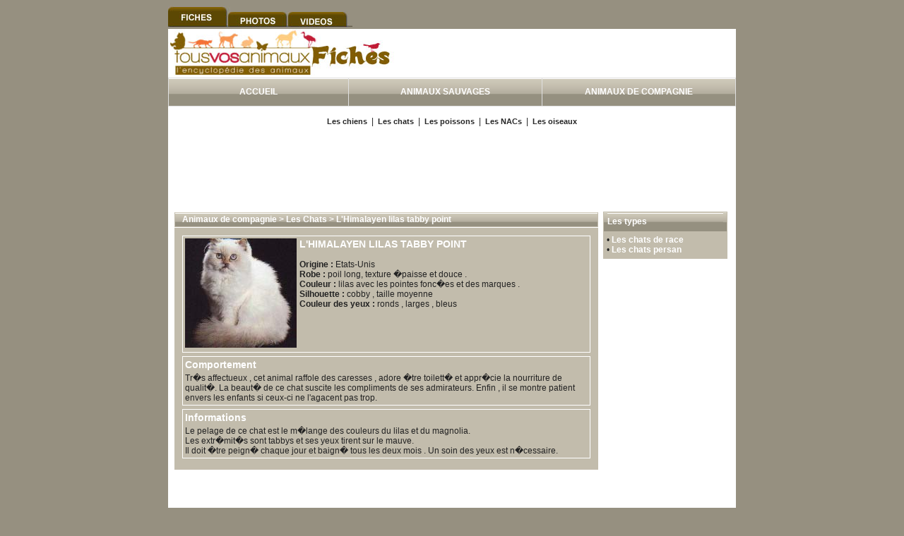

--- FILE ---
content_type: text/html
request_url: http://www.tousvosanimaux.com/encyclopedie/chat-l_himalayen_lilas_tabby_point-41.html
body_size: 10679
content:
<!DOCTYPE HTML PUBLIC "-//W3C//DTD HTML 4.01//EN" "http://www.w3.org/TR/html4/strict.dtd">
<html>
<head>
<title>L'Himalayen lilas tabby point - Fiche d�taill�e - chats - Tous vos animaux</title>
<meta name="description" content="Fiche d�taill�e sur le chat L'Himalayen lilas tabby point : comportement, alimentation, informations et conseils">
<meta name="keywords" lang="fr" content="animal, animaux, sauvage, domestique, compagnie, nac, chien, chat, rongeur, poisson, reptile, veterinaire, fiche, afrique, australie, europe, amerique, asie, mammifere, amphibien, alimentation, entretient, vaccin, eleveur, hamster, furet, cochon d'inde, chinchilla, souris, rat, octodon, degue du chili, gerbille, chien de prairie, perroquet, animalerie, labrador, caniche, rottweiller, bichon, exposition canine, exposition feline, chiot, chaton, quiz, blogs, podcast, forum, coloriage, album photo, video">
<meta http-equiv="Content-Style-Type" content="text/css" />
<meta http-equiv="Content-Script-Type" content="text/javascript" />
<meta http-equiv="content-type" content="text/html; charset=UTF-8" />
<meta http-equiv="expires" content="0" />
<meta http-equiv="cache-control" content="no-cache" />
<meta http-equiv="content-language" content="fr" />
<meta http-equiv="pragma" content="no-cache" />
<meta name="lang" lang="FR" />
<meta name="Robots" content="index, follow">
<meta name="revisit-after" content="1 day">
<meta name="Author" content=" Tous vos animaux">
<meta name="Copyright" content="Tous vos animaux">
<meta name="Identifier-URL" content="http://www.tousvosanimaux.com/">
<meta name="Content-Language" content="en-FR">
<link rel="shortcut icon" href="/favicon.ico" />
<link rel="Bookmark" href="/favicon.ico" />
<link rel="stylesheet" type="text/css" href="/photos/themes/tvax/style.css" />
<link rel="stylesheet" type="text/css" href="/photos/themes/tvax/style_vid.css" />

<script data-ad-client="ca-pub-3249253326097705" async src="https://pagead2.googlesyndication.com/pagead/js/adsbygoogle.js"></script>

<style type="text/css">
.tetrub{
	font-size: 14px;
	font-weight: bold;
	color:#C21A34;
}
</style>
<script language="javascript" src="/scripts/swfobject.js"></script>
<script language="javascript" src="/scripts/common.js"></script>
<script type="text/javascript">
<!--
var theWinAlert = new alertWin('/images/xp_bt_close_fr.gif', '/images/xp_bt_close_on_fr.gif', getCenterPage);
//-->
</script></head>
<body>

<table width="780" border="0" align="center" cellpadding="0" cellspacing="0" bgcolor="#FFFFFF">
	<tr>
		<td>
			<map name="services" id="services">
<area shape="rect" coords="3,6,83,35" href="http://www.tousvosanimaux.com/encyclopedie/index.html" />
<area shape="rect" coords="85,8,168,36" href="http://www.tousvosanimaux.com/photos/" />
<area shape="rect" coords="171,6,254,36" href="http://videos.tousvosanimaux.com/" />
</map>

<div style="text-align:left;width:100%;background-color:#969080;"><img src="/images/barre_tva_fiches.jpg" border="0" usemap="#services" /></div>

<table cellspacing="0"  border="0" cellpadding=0 width="100%">
	<tr valign="middle">
		<td align="left" width=305>

			<a title="Partager, regarder, s'informer" href="http://www.tousvosanimaux.com/"><img src="/images/logo_fiches.jpg" alt="L'encyclop�die des animaux" border="0"></a>
		</td>
		<td width="491" valign="top">

			<div align="left" style="padding-top:50px;padding-left:15px;">
				<script type="text/javascript"><!--
				google_ad_client = "pub-4567500787864277";
				/* 468x15,header videos tvax */
				google_ad_slot = "5135947035";
				google_ad_width = 468;
				google_ad_height = 15;
				//-->
				</script>
				<script type="text/javascript"
				src="http://pagead2.googlesyndication.com/pagead/show_ads.js">
				</script>
			</div>

		</td>
	</tr>
</table>
<table width="100%"  cellspacing="0" cellpadding="0" border=1 style="border-collapse: collapse" bordercolor="#e0e0e0" background="/images/menu.gif">
	<tr align="center" height="40">
		<td width="14%"><a class="menu" href="/encyclopedie/index.html">ACCUEIL</a></td>
		<td width="15%"><a class="menu" href="/encyclopedie/animaux_sauvages.html">ANIMAUX SAUVAGES</a></td>
		<td width="15%"><a class="menu" href="/encyclopedie/animaux_compagnie.html">ANIMAUX DE COMPAGNIE</a></td>
	</tr>
</table>
<br>
<div align="center">

	<div id="sub_menu">
					<A class="submenu" href="/encyclopedie/chien.html">Les chiens</A> &nbsp;|&nbsp;
			<A class="submenu" href="/encyclopedie/chat.html">Les chats</A> &nbsp;|&nbsp;
			<A class="submenu" href="/encyclopedie/poisson-dom.html">Les poissons</A> &nbsp;|&nbsp;
			<A class="submenu" href="/encyclopedie/nac.html">Les NACs</A> &nbsp;|&nbsp;
			<A class="submenu" href="/encyclopedie/oiseaux-dom.html">Les oiseaux</A>
				</div>

	<br>

	<div style="text-align:center">
	<script type="text/javascript"><!--
	google_ad_client = "pub-4567500787864277";
	/* 728x90, site videos tvax */
	google_ad_slot = "6103043141";
	google_ad_width = 728;
	google_ad_height = 90;
	//-->
	</script>
	<script type="text/javascript"
	src="http://pagead2.googlesyndication.com/pagead/show_ads.js">

	</script>
	</div>
	<br>
</div>
			<table width="98%" border="0" cellspacing="0" cellpadding="0" align="center" bgcolor="#ffffff">
				<tr valign=top>
					<!-- COEUR -->
					<td>

						<table align="center" width="100%" cellspacing="1" cellpadding="0" class="maintable">
							<tr>
								<td class="tableh1">
									<a class="menu" href="/encyclopedie/animaux_compagnie.html">Animaux de compagnie</a> > <a class="menu" href="/encyclopedie/chat.html">Les Chats</a>									 > <a class="menu" href="/encyclopedie/chat-l_himalayen_lilas_tabby_point-41.html">L'Himalayen lilas tabby point</a>								</td>
							</tr>
						</table>
						<table align="center" width="100%" cellspacing="10" cellpadding="0" style="background-color:#C2BCAC;border:1px solid #C2BCAC;">
							<tr>
								<td>
																<table style="margin-bottom:5px;width:100%;background-color:#C2BCAC;border:1px solid #fff;">
									<tr>
										<td width="158">
											<img src="/photo_chats/41.jpg" width="158" height="155" alt="L'Himalayen lilas tabby point" title="L'Himalayen lilas tabby point" border="0"/>
										</td>
										<td valign="top">
											<span style="color:#fff;font-weight:bold;font-size:14px;">L'HIMALAYEN LILAS TABBY POINT</span>
											<br/><br/>
											<b>Origine :</b> Etats-Unis<br/><b>Robe :</b> poil long, texture �paisse  et douce .<br/><b>Couleur :</b> lilas avec les pointes fonc�es et des marques .<br/><b>Silhouette :</b> cobby , taille moyenne<br/><b>Couleur des yeux :</b> ronds , larges , bleus<br/>										</td>
									</tr>
								</table>

																		<table style="margin-bottom:5px;width:100%;background-color:#C2BCAC;border:1px solid #fff;">
											<tr>
												<td style="color:#fff;font-weight:bold;font-size:14px;">Comportement</td>
											</tr>
											<tr>
												<td>Tr�s affectueux , cet animal raffole des caresses , adore �tre toilett� et appr�cie la nourriture de qualit�. La beaut� de ce chat suscite les compliments de ses admirateurs. Enfin , il se montre patient envers les enfants si ceux-ci ne l'agacent pas trop.</td>
											</tr>
										</table>
																				<table style="margin-bottom:5px;width:100%;background-color:#C2BCAC;border:1px solid #fff;">
											<tr>
												<td style="color:#fff;font-weight:bold;font-size:14px;">Informations</td>
											</tr>
											<tr>
												<td>Le pelage de ce chat est le m�lange des couleurs du lilas et du magnolia.<br>
Les extr�mit�s sont tabbys et ses yeux tirent sur le mauve.<br>
Il doit �tre peign� chaque jour et baign� tous les deux mois . Un soin des yeux est n�cessaire.</td>
											</tr>
										</table>
										
								
								</td>
							</tr>
						</table>


					</td>
					<!-- END COEUR -->

					<td width="7" bgcolor="#FFFFFF" valign=top></td>
					<td width="180" valign="top">

						<table width="98%"  border="0" cellspacing="0" cellpadding="0">
							<tr>
								<td>
									<div style="margin-bottom: 1.2em; border: 1px solid #C2BCAC;background-color:#C2BCAC;">
									<table width="100%"  border="0" cellspacing="0" cellpadding="0">
										<tr>
											<td width="5" height="24" background="/images/bg1_l.gif"><img src="/images/bg1_l.gif" width="5" height="24" alt="" /></td>
											<td background="/images/bg1.gif" class="white_bold">
											Les types											</td>
											<td width="5" background="/images/bg1_r.gif"><img src="/images/bg1_r.gif" width="5" height="24" alt="" /></td>
										</tr>
									</table>

									<div align="left" style="padding: 0.4em;">
																							&#149;&nbsp;<a title="Les chats de race" class="menu" href="/encyclopedie/chat.html?gpe=1">Les chats de race</a><br>
													&#149;&nbsp;<a title="Les chats persan" class="menu" href="/encyclopedie/chat.html?gpe=2">Les chats persan</a><br>
																						</div>
									</div>

								</td>
							</tr>
						</table>

					</td>

				</tr>
			</table>

						<br>
			<div style="text-align:center">
				<script type="text/javascript"><!--
				google_ad_client = "pub-4567500787864277";
				/* 728x90, site videos tvax */
				google_ad_slot = "6103043141";
				google_ad_width = 728;
				google_ad_height = 90;
				//-->
				</script>
				<script type="text/javascript"
				src="http://pagead2.googlesyndication.com/pagead/show_ads.js">
				</script>
			</div>
			<br>

			<table align="center" width="100%" border="0" cellspacing="0" cellpadding="0">
				<tr>
					<td height="31" align="center" background="/images/menu.gif">
					<a class="menu" href="/encyclopedie/mammiferes.html">Animaux sauvages</a> &nbsp;&nbsp; |&nbsp;&nbsp;
					<a class="menu" href="/encyclopedie/chien.html">Animaux de compagnie</a> &nbsp;&nbsp; |&nbsp;&nbsp;
					<a class="menu" href="mailto:contact@tousvosanimaux.com">Contact</a>
					</td>
				</tr>
			</table>


			<div class="copy">
			Copyright &copy; 20018  Tous vos animaux - l'encyclop�die des animaux. Tous droits r�serv�s.<br>
			</div>		</td>
	</tr>
</table>

<script type="text/javascript">
var gaJsHost = (("https:" == document.location.protocol) ? "https://ssl." : "http://www.");
document.write(unescape("<script src='" + gaJsHost + "google-analytics.com/ga.js' type='text/javascript'></script>"));
</script>
<!-- suivi general de tout le site -->
<script type="text/javascript">
var pageTracker = _gat._getTracker("UA-3592731-1");
pageTracker._setDomainName("tousvosanimaux.com");
pageTracker._initData();
pageTracker._trackPageview();
</script>

</body>
</html>

--- FILE ---
content_type: text/html; charset=utf-8
request_url: https://www.google.com/recaptcha/api2/aframe
body_size: 269
content:
<!DOCTYPE HTML><html><head><meta http-equiv="content-type" content="text/html; charset=UTF-8"></head><body><script nonce="GSQvBik-dxz8AP7B3SCONA">/** Anti-fraud and anti-abuse applications only. See google.com/recaptcha */ try{var clients={'sodar':'https://pagead2.googlesyndication.com/pagead/sodar?'};window.addEventListener("message",function(a){try{if(a.source===window.parent){var b=JSON.parse(a.data);var c=clients[b['id']];if(c){var d=document.createElement('img');d.src=c+b['params']+'&rc='+(localStorage.getItem("rc::a")?sessionStorage.getItem("rc::b"):"");window.document.body.appendChild(d);sessionStorage.setItem("rc::e",parseInt(sessionStorage.getItem("rc::e")||0)+1);localStorage.setItem("rc::h",'1769041247567');}}}catch(b){}});window.parent.postMessage("_grecaptcha_ready", "*");}catch(b){}</script></body></html>

--- FILE ---
content_type: application/javascript
request_url: http://www.tousvosanimaux.com/scripts/common.js
body_size: 5928
content:
function breakFrame(){
	if(parent.frames.length > 0){
		window.top.location.href = location.href;
	}
}
breakFrame();

function addbookmark(){
	var bookmarkurl="http://www.tousvosanimaux.com/";
	var bookmarktittle="Tous vos animaux";
	if(document.all){
		window.external.addfavorite(bookmarkurl,bookmarktittle)
	}
}

function getFishByFamilly(){
	var form = document.fishFamilly;
	var gpe = form.gpe.options[form.gpe.selectedIndex].value;
	window.location.href = '/encyclopedie/liste/cat/poisson-dom/gpe/' + gpe;
}

function zoom(id, isConcours){
	var url = '/concours/zoom/id/'+id;
	if(!isConcours){
		url += '/xt/alb';
	}
	var zoom = window.open(url, "zoom", "toolbar=no,width=760,height=600,top=20,left=20,directories=no,status=no,scrollbars=yes,resizable=yes,menubar=no");
}

function zoom_coloriage(id){
	var zoom = window.open('/color/zoom/id/'+id, "zoom", "toolbar=no,width=760,height=600,top=20,left=20,directories=no,status=no,scrollbars=yes,resizable=yes,menubar=no");
}

function player_video(id){
	var player = window.open('/video/player/id/'+id, "player", "toolbar=no,width=760,height=550,top=20,left=20,directories=no,status=no,scrollbars=yes,resizable=yes,menubar=no");
}

function getCatAlbum(){
	var form = document.theform;
	var cat = form.categorie.options[form.categorie.selectedIndex].value;
	window.location.href = '/album/liste/cat/'+cat;
}
function getCatVideo(){
	var form = document.theform;
	var cat = form.categorie.options[form.categorie.selectedIndex].value;
	window.location.href = '/video/liste/cat/'+cat;
}

function printPage(){
	window.print();
}


var isMozilla = false;
if(window.innerWidth){
	isMozilla = true;
}
function alertWin(buttonOFF, buttonON, positionCallback) {

	this.buttonOFF = buttonOFF;
	this.buttonON = buttonON;
	this.positionCallback = positionCallback;
	this.pubPath = '';
	this.alertTetiereH = 14;
	this.ombrage = 4;

	//
	//	affiche un popup d'alerte personnalis�
	//
	this.show = function(w, h, titleTetiere, text, picto, isPub){
		//	la hauteur min. est 110
		var h = (h<110)?110:h;
		var rect = this.positionCallback();
		var adjustTetiereH = (isMozilla)?(this.alertTetiereH+13):(this.alertTetiereH);

		var wnd 	= document.getElementById('div0');
		var tetiere = document.getElementById('tetpopup');
		var cadre 	= document.getElementById('div2');
		var prof 	= document.getElementById('prf');
		var bt 		= document.getElementById('alert_bt');
		var texte	= document.getElementById('alert_text');
		var pub 	= document.getElementById('alert_pub');

		tetiere.innerHTML = titleTetiere;
		texte.innerHTML = text;
		
		// si la pub n'est pas demander a etre afficher on masque le div et on vire iframe
		pub.innerHTML = '&nbsp;';
		pub.style.display = 'none';
		
		if(isPub && this.pubPath != ''){
			pub.innerHTML = '<iframe scrolling="no" id="publicite" name="publicite" src="' + this.pubPath + '" style="width:' + this.pubW + 'px;height:' + this.pubH + 'px;border:0px"></iframe><br>Publicit�';
			pub.style.display = 'block';
		}

		if(picto != 'null')
		{
			document.getElementById('alert_pict').src = picto;
			document.getElementById('div_picto_alert').style.display = 'inline';
		}
		else
		{
			document.getElementById('div_picto_alert').style.display = 'none';
		}

		bt.src = this.buttonOFF;

		var pos_left = ( rect.left+((rect.width-rect.left)/2) - (w/2) );
		var pos_top = ( rect.top+((rect.height-rect.top)/2) - (h/2) );

		wnd.style.width = w+'px';
		cadre.style.height = h+'px';
		wnd.style.left = pos_left+'px';
		wnd.style.top = pos_top+'px';

		prof.style.width = w+'px';
		prof.style.height = (h+adjustTetiereH)+'px';
		prof.style.left = (pos_left+this.ombrage)+'px';
		prof.style.top = (pos_top+this.ombrage)+'px';

		wnd.style.display = 'block';
		prof.style.display = 'block';
	};
	
	//
	//	info concernant la pub a afficher
	//
	this.setParamPub = function (pathPub, w, h)
	{
		this.pubPath 	= pathPub;
		this.pubW 		= w;
		this.pubH 		= h;
	};

	//
	//	indique la fct a appell� pour savoir o� positionner le popup
	//
	this.setPositionCallback = function (callbackName){
		this.positionCallback = callbackName;
	}

	//
	//	Modifie uniquement le texte afficher dans l'alerte
	//
	this.refreshText = function (text)
	{
		var texte = document.getElementById('alert_text');
		texte.innerHTML = text;
	};

	//
	//	masque le popup d'alerte personnalise
	//
	this.hide = function ()
	{
		var wnd = document.getElementById('div0');
		var prof = document.getElementById('prf');
		wnd.style.display = 'none';
		prof.style.display = 'none';
	};

	//
	//	effet de rollover sur bouton du popup d'alerte
	//
	this.btOn = function()
	{
		var bt = document.getElementById('alert_bt');
		bt.src = this.buttonON;
	};
	this.btOff = function()
	{
		var bt = document.getElementById('alert_bt');
		bt.src = this.buttonOFF;
	};

	//
	//	affiche ou masque le bouton pour fermer le popup
	//
	this.hideButton = function ()
	{
		document.getElementById('alert_button').style.display = 'none';
	};
	this.showButton = function ()
	{
		document.getElementById('alert_button').style.display = 'block';
	};

}

function getOffsetPosition(divId, attr){
	var theVal = 0;
	var refObj = document.getElementById(divId);
	var sType = 'refObj.offset' + attr;
	while (refObj && refObj.tagName != 'BODY') {
		theVal += eval(sType);
		refObj = refObj.offsetParent;
	}
	return theVal;
}

function getCenterPage(){
	var rect = {};
	rect.top = 0;
	rect.left = 0;
	rect.width = largeur_fenetre();
	rect.height = hauteur_fenetre();
	
	return rect;
}

function largeur_fenetre()
{
 if (window.innerWidth) return window.innerWidth;
 else if (document.body && document.body.offsetWidth) return document.body.offsetWidth;
 else return 0;
}

function hauteur_fenetre()
{
	if (window.innerHeight) return window.innerHeight  ;
	else if (document.body && document.body.offsetHeight) return document.body.offsetHeight;
	else return 0;
}

function resetEmail(){
	document.formNews.email.value='';
}